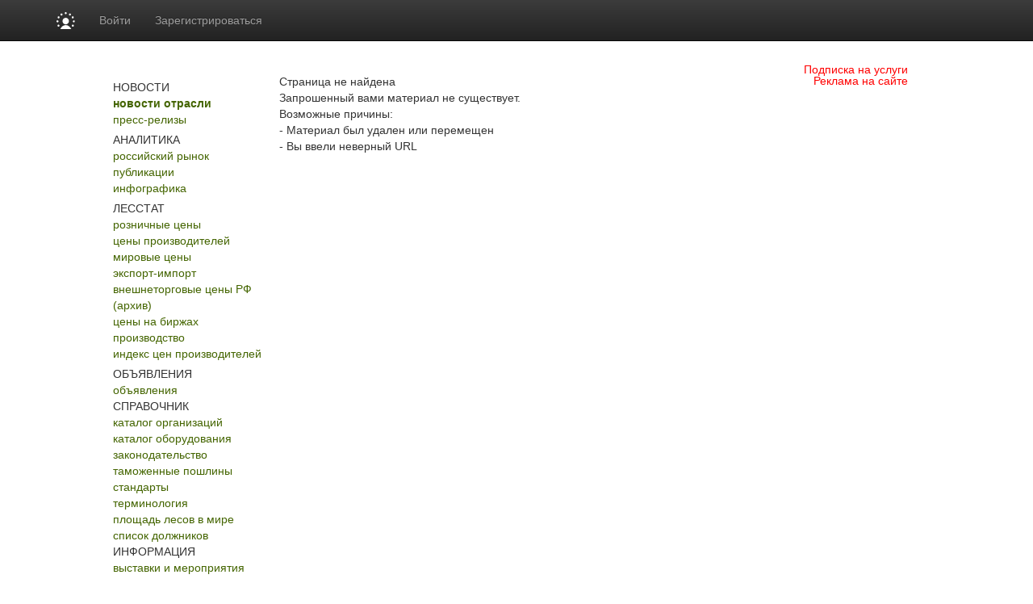

--- FILE ---
content_type: text/css
request_url: https://www.lesonline.ru/libs/jqvmap/css/jqvmap.css
body_size: 355
content:
/*!
 * jQVMap Version 1.0 
 *
 * http://jqvmap.com
 *
 * Copyright 2012, Peter Schmalfeldt <manifestinteractive@gmail.com>
 * Licensed under the MIT license.
 *
 * Fork Me @ https://github.com/manifestinteractive/jqvmap
 */
.jqvmap-label
{
	position: absolute;
	display: none;
	-webkit-border-radius: 3px;
	-moz-border-radius: 3px;
	border-radius: 3px;
	background: #292929;
	color: #ccc;
	font-family: sans-serif, Verdana;
	font-size: smaller;
	padding: 6px;
}
.jqvmap-label strong
{
	color:#fff;	
	display:inline-block
}

.jqvmap-label ul
{
	margin:0;
	text-align:left;
	padding:2px 10px 2px 20px;
}
.jqvmap-zoomin, .jqvmap-zoomout
{
	position: absolute;
	left: 10px;
	-webkit-border-radius: 3px;
	-moz-border-radius: 3px;
	border-radius: 3px;
	background: #000000;
	padding: 3px;
	color: white;
	width: 10px;
	height: 10px;
	cursor: pointer;
	line-height: 10px;
	text-align: center;
}
.jqvmap-zoomin
{
	top: 10px;
}
.jqvmap-zoomout
{
	top: 30px;
}
.jqvmap-region
{
  cursor: pointer;
}
.jqvmap-ajax_response
{
  width: 100%;
  height: 500px;
}